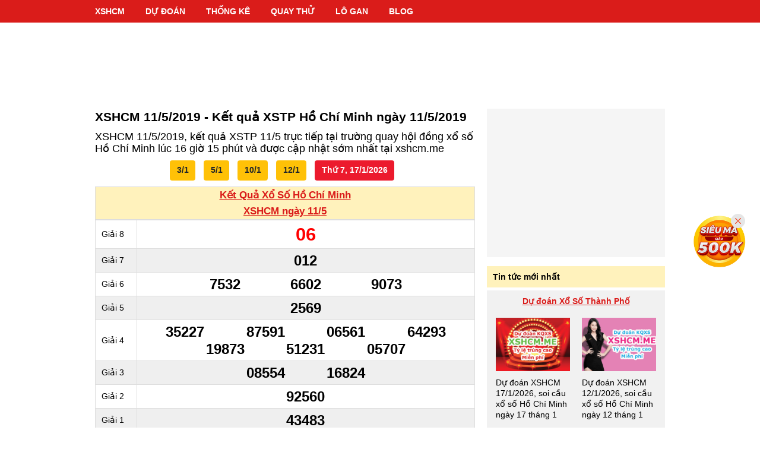

--- FILE ---
content_type: text/html; charset=UTF-8
request_url: https://xshcm.me/xshcm-11-5-2019-ket-qua-xstp-ho-chi-minh-ngay-11-5-2019-post.html
body_size: 6627
content:
<!DOCTYPE html>
<html itemscope itemtype="http://schema.org/WebPage" lang="vi">
    <head>
        <meta http-equiv="Content-Type" content="text/html; charset=utf-8"/>
        <meta content="vi" http-equiv="content-language"/>
        <meta http-equiv="X-UA-Compatible" content="IE=edge,chrome=1">
        <meta name="format-detection" content="telephone=no">
        <title>XSHCM 11/5/2019 - Kết quả XSTP Hồ Chí Minh ngày 11/5/2019 - xshcm.me</title>
                    <meta name="description" content="XSHCM 11/5/2019, kết quả XSTP 11/5 trực tiếp tại trường quay hội đồng xổ số Hồ Chí Minh lúc 16 giờ 15 phút và được cập nhật sớm nhất tại xshcm.me">
                        <meta name="viewport" content="width=device-width">
                                    <link rel="canonical" href="https://xshcm.me/xshcm-11-5-2019-ket-qua-xstp-ho-chi-minh-ngay-11-5-2019-post.html"/>
            
                <link rel="apple-touch-icon" sizes="180x180" href="/apple-touch-icon.png">
        <link rel="icon" type="image/png" sizes="32x32" href="/favicon-32x32.png">
        <link rel="icon" type="image/png" sizes="16x16" href="/favicon-16x16.png">
        <link rel="manifest" href="/site.webmanifest">
        <meta name="msapplication-TileColor" content="#ffc40d">
        <meta name="theme-color" content="#ffffff">

        <link rel="stylesheet" href="/css/normalize.css">
        <link rel="stylesheet" href="/css/3rd/datepicker.min.css">
        <link rel="stylesheet" href="/css/3rd/toastr.min.css">
        <link rel="stylesheet" href="/css/main.css?v=20231208">
        <link rel="stylesheet" href="/css/desktop.css?v=20231208" media="screen and (min-width:1024px)">
        
        <script async="" src="//pagead2.googlesyndication.com/pagead/js/adsbygoogle.js"></script>
        <script>
            (adsbygoogle = window.adsbygoogle || []).push({
    			google_ad_client: "ca-pub-1713423796088709",
    			enable_page_level_ads: true,
    			overlays: {bottom: true}
    		});
        </script>
        
        <script>
            var base_url = 'https://xshcm.me';
            var base_api_url = 'https://xshcm.me/api/';
        </script>

                    <script type="application/ld+json">
                {
                    "@context": "https://schema.org",
                    "@graph": [
                        {
                            "@type": "WebPage",
                            "@id": "https://xshcm.me/xshcm-11-5-2019-ket-qua-xstp-ho-chi-minh-ngay-11-5-2019-post.html",
                            "url": "https://xshcm.me/xshcm-11-5-2019-ket-qua-xstp-ho-chi-minh-ngay-11-5-2019-post.html",
                            "name": "XSHCM 11/5/2019 - Kết quả XSTP Hồ Chí Minh ngày 11/5/2019",
                            "isPartOf": {
                                "@id": "https://xshcm.me/#website"
                            },
                            "datePublished": "2019-05-06T16:40:03+07:00",
                            "dateModified": "2019-05-06T16:40:03+07:00",
                            "author": {
                                "@id": "https://config('app.name')/"
                            },
                            "description": "XSHCM 11/5/2019, kết quả XSTP 11/5 trực tiếp tại trường quay hội đồng xổ số Hồ Chí Minh lúc 16 giờ 15 phút và được cập nhật sớm nhất tại xshcm.me",
                            "inLanguage": "vi",
                            "potentialAction": [
                                {
                                    "@type": "ReadAction",
                                    "target": [
                                        "https://xshcm.me/xshcm-11-5-2019-ket-qua-xstp-ho-chi-minh-ngay-11-5-2019-post.html"
                                    ]
                                }
                            ]
                        }
                    ]
                }
            </script>
                </head>
        <body class="mac-os">
        
<header id="header">
    <div class="wrap clearfix">
                    <nav class="fixed-top" id="main_menu">
                <ul id="nav" class="navbar_list clearfix level-1">
                    <li class="navbar_item clearfix  "><a href="/">XSHCM</a></li>
                    <li class="navbar_item clearfix "><a href="https://xshcm.me/du-doan-xshcm.html">Dự Đoán</a></li>
                    <li class="navbar_item clearfix "><a href="https://xshcm.me/thong-ke-xshcm.html">Thống kê</a></li>
                    <li class="navbar_item clearfix "><a href="https://xshcm.me/quay-thu-xshcm.html">Quay thử</a></li>
                    <li class="navbar_item clearfix "><a href="https://xshcm.me/lo-gan-xshcm.html">Lô Gan</a></li>
                    <li class="navbar_item clearfix "><a href="https://xshcm.me/blog.html">Blog</a></li>
                </ul>
            </nav>
            </div>
</header>

    <div data-ad-slot="7391966091" style="padding: 10px 0; text-align: center; min-height: 90px;">
        <ins class="adsbygoogle"
            style="display:inline-block;width:960px;height:100px"
            data-ad-client="ca-pub-1713423796088709"
            data-ad-slot="7391966091"></ins>
        <script>
            (adsbygoogle = window.adsbygoogle || []).push({});
        </script>
    </div>

	    <div id="main" class="wrap clearfix">
        <div id="LeftCol">
            <h1 class="page_title">XSHCM 11/5/2019 - Kết quả XSTP Hồ Chí Minh ngày 11/5/2019</h1>
            <h2 class="summary mb10" style="font-size: 1.3rem;">XSHCM 11/5/2019, kết quả XSTP 11/5 trực tiếp tại trường quay hội đồng xổ số Hồ Chí Minh lúc 16 giờ 15 phút và được cập nhật sớm nhất tại xshcm.me</h2>
            <div class="calendar_date_bar main clearfix">
    <div class="left">
                                 
                <a class="btn btn-warning" href="https://xshcm.me/xshcm-3-1-2026-post.html">3/1</a>
                                             
                <a class="btn btn-warning" href="https://xshcm.me/xshcm-5-1-2026-post.html">5/1</a>
                                             
                <a class="btn btn-warning" href="https://xshcm.me/xshcm-10-1-2026-post.html">10/1</a>
                                             
                <a class="btn btn-warning" href="https://xshcm.me/xshcm-12-1-2026-post.html">12/1</a>
                                                            <a class="btn btn-danger }} btn-warning" href="https://xshcm.me/xshcm-17-1-2026-post.html">Thứ 7, 17/1/2026</a>
                            
        
    </div>
</div>
            

                        
                            <div class="kq_box shadow js-ket-qua-box box-ketqua">
            <h4 class="kq_tree clearfix">
            <a href="/">Kết Quả Xổ Số Hồ Chí Minh</a>
            
            <a href="https://xshcm.me/xshcm-11-5-2019-ket-qua-xstp-ho-chi-minh-ngay-11-5-2019-post.html">XSHCM ngày 11/5</a>
        </h4>
        <div class="result js-table-result">
        <table class="kq_table table_multi_col">
            <tr class="giai_8">
                <td class="col_name">Giải 8</td>
                <td class="col_value">
                                            <span class="num js-number" data-num="06" data-loai-giai="9">06</span>
                                    </td>
            </tr>
            <tr class="giai_7">
                <td class="col_name">Giải 7</td>
                <td class="col_value">
                                            <span class="num js-number" data-num="012" data-loai-giai="8">012</span>
                                    </td>
            </tr>
            <tr class="giai_6">
                <td class="col_name">Giải 6</td>
                <td class="col_value">
                                            <span class="num js-number" data-num="7532" data-loai-giai="7">7532</span>
                                            <span class="num js-number" data-num="6602" data-loai-giai="7">6602</span>
                                            <span class="num js-number" data-num="9073" data-loai-giai="7">9073</span>
                                    </td>
            </tr>
            <tr class="giai_5">
                <td class="col_name">Giải 5</td>
                <td class="col_value">
                                            <span class="num js-number" data-num="2569" data-loai-giai="6">2569</span>
                                    </td>
            </tr>
            <tr class="giai_4">
                <td class="col_name">Giải 4</td>
                <td class="col_value">
                                        <span class="num js-number" data-num="35227" data-loai-giai="5">35227</span>
                                        <span class="num js-number" data-num="87591" data-loai-giai="5">87591</span>
                                        <span class="num js-number" data-num="06561" data-loai-giai="5">06561</span>
                                        <span class="num js-number" data-num="64293" data-loai-giai="5">64293</span>
                                        <span class="num js-number" data-num="19873" data-loai-giai="5">19873</span>
                                        <span class="num js-number" data-num="51231" data-loai-giai="5">51231</span>
                                        <span class="num js-number" data-num="05707" data-loai-giai="5">05707</span>
                                    </td>
            </tr>
            <tr class="giai_3">
                <td class="col_name">Giải 3</td>
                <td class="col_value">
                                        <span class="num js-number" data-num="08554" data-loai-giai="4">08554</span>
                                        <span class="num js-number" data-num="16824" data-loai-giai="4">16824</span>
                                    </td>
            </tr>
            <tr class="giai_2">
                <td class="col_name">Giải 2</td>
                <td class="col_value">
                                        <span class="num js-number" data-num="92560" data-loai-giai="3">92560</span>
                                    </td>
            </tr>
            <tr class="giai_1">
                <td class="col_name">Giải 1</td>
                <td class="col_value">
                                        <span class="num js-number" data-num="43483" data-loai-giai="2">43483</span>
                                    </td>
            </tr>
            <tr class="giai_db">
                <td class="col_name">Giải ĐB</td>
                <td class="col_value">
                                        <span class="num js-number" data-num="178777" data-loai-giai="1">178777</span>
                                    </td>
            </tr>
        </table>
            
        <div class="control_panel clearfix">
            <div class="config_view clearfix js-config-view">
                <form>
                    <label class="radio-inline"><input type="radio" name="show_number" id="show_number_all" value="-1" checked=""> Đầy đủ</label>
                    <label class="radio-inline"><input type="radio" name="show_number" id="show_number_2" value="2"> 2 số</label>
                    <label class="radio-inline"><input type="radio" name="show_number" id="show_number_3" value="3"> 3 số</label>
                </form>
            </div>
            <div class="config_highlight">
                <span class="hl_number js-hl-number" data-highlight-number="0">0</span>
                <span class="hl_number js-hl-number" data-highlight-number="1">1</span>
                <span class="hl_number js-hl-number" data-highlight-number="2">2</span>
                <span class="hl_number js-hl-number" data-highlight-number="3">3</span>
                <span class="hl_number js-hl-number" data-highlight-number="4">4</span>
                <span class="hl_number js-hl-number" data-highlight-number="5">5</span>
                <span class="hl_number js-hl-number" data-highlight-number="6">6</span>
                <span class="hl_number js-hl-number" data-highlight-number="7">7</span>
                <span class="hl_number js-hl-number" data-highlight-number="8">8</span>
                <span class="hl_number js-hl-number" data-highlight-number="9">9</span>
            </div>
        </div>
        
        <div class="thong_ke_nhanh clearfix js-thong-ke-nhanh">
            <div class="header"><a href="https://xshcm.me/thong-ke-xshcm.html">Bảng thống kê loto XSHCM 11/5</a></div>
            <table>
                <thead>
                    <tr>
                        <th>Đầu</th>
                        <th style="text-align: left">Lôtô</th>
                    </tr>
                </thead>
                <tbody>
                    <tr>
                        <td align="center" class="red">0</td>
                        <td class="js-dau js-number-dau-duoi" data-num="0" data-find="dau"></td>
                    </tr>
                    <tr>
                        <td align="center" class="red">1</td>
                        <td class="js-dau js-number-dau-duoi" data-num="1" data-find="dau"></td>
                    </tr>
                    <tr>
                        <td align="center" class="red">2</td>
                        <td class="js-dau js-number-dau-duoi" data-num="2" data-find="dau"></td>
                    </tr>
                    <tr>
                        <td align="center" class="red">3</td>
                        <td class="js-dau js-number-dau-duoi" data-num="3" data-find="dau"></td>
                    </tr>
                    <tr>
                        <td align="center" class="red">4</td>
                        <td class="js-dau js-number-dau-duoi" data-num="4" data-find="dau"></td>
                    </tr>
                    <tr>
                        <td align="center" class="red">5</td>
                        <td class="js-dau js-number-dau-duoi" data-num="5" data-find="dau"></td>
                    </tr>
                    <tr>
                        <td align="center" class="red">6</td>
                        <td class="js-dau js-number-dau-duoi" data-num="6" data-find="dau"></td>
                    </tr>
                    <tr>
                        <td align="center" class="red">7</td>
                        <td class="js-dau js-number-dau-duoi" data-num="7" data-find="dau"></td>
                    </tr>
                    <tr>
                        <td align="center" class="red">8</td>
                        <td class="js-dau js-number-dau-duoi" data-num="8" data-find="dau"></td>
                    </tr>
                    <tr>
                        <td align="center" class="red">9</td>
                        <td class="js-dau js-number-dau-duoi" data-num="9" data-find="dau"></td>
                    </tr>
                </tbody>
            </table>
            <table>
                <thead>
                    <tr>
                        <th style="text-align: right">Lôtô</th>
                        <th>Đuôi</th>
                    </tr>
                </thead>
                <tbody>
                    <tr>
                        <td align="right" class="js-duoi js-number-dau-duoi" data-num="0" data-find="duoi"></td>
                        <td align="center" class="red">0</td>
                    </tr>
                    <tr>
                            <td align="right" class="js-duoi js-number-dau-duoi" data-num="1" data-find="duoi"></td>
                        <td align="center" class="red">1</td>
                    </tr>
                    <tr>
                            <td align="right" class="js-duoi js-number-dau-duoi" data-num="2" data-find="duoi"></td>
                        <td align="center" class="red">2</td>
                    </tr>
                    <tr>
                            <td align="right" class="js-duoi js-number-dau-duoi" data-num="3" data-find="duoi"></td>
                        <td align="center" class="red">3</td>
                    </tr>
                    <tr>
                        <td align="right" class="js-duoi js-number-dau-duoi" data-num="4" data-find="duoi"></td>
                        <td align="center" class="red">4</td>
                    </tr>
                    <tr>
                        <td align="right" class="js-duoi js-number-dau-duoi" data-num="5" data-find="duoi"></td>
                        <td align="center" class="red">5</td>
                    </tr>
                    <tr>
                        <td align="right" class="js-duoi js-number-dau-duoi" data-num="6" data-find="duoi"></td>
                        <td align="center" class="red">6</td>
                    </tr>
                    <tr>
                        <td align="right" class="js-duoi js-number-dau-duoi" data-num="7" data-find="duoi"></td>
                        <td align="center" class="red">7</td>
                    </tr>
                    <tr>
                        <td align="right" class="js-duoi js-number-dau-duoi" data-num="8" data-find="duoi"></td>
                        <td align="center" class="red">8</td>
                    </tr>
                    <tr>
                        <td align="right" class="js-duoi js-number-dau-duoi" data-num="9" data-find="duoi"></td>
                        <td align="center" class="red">9</td>
                    </tr>
                </tbody>
            </table>
        </div>

         
        <div class="block block_xemngaykhac mt-10 mb-0">
            <div class="content">
                <p class="title"><strong>Xem thêm các ngày khác</strong></p>
                <ul class="clearfix">
                                        <li><a href="https://xshcm.me/xshcm-6-5-2019-ket-qua-xstp-ho-chi-minh-ngay-6-5-2019-post.html">XSHCM 6/5/2019</a></li>
                                        <li><a href="https://xshcm.me/xshcm-4-5-2019-ket-qua-xstp-ho-chi-minh-ngay-4-5-2019-post.html">XSHCM 4/5/2019</a></li>
                                        <li><a href="https://xshcm.me/xshcm-29-4-2019-ket-qua-xstp-ho-chi-minh-ngay-29-4-2019-post.html">XSHCM 29/4/2019</a></li>
                                        <li><a href="https://xshcm.me/xshcm-27-4-2019-ket-qua-xstp-ho-chi-minh-ngay-27-4-2019-post.html">XSHCM 27/4/2019</a></li>
                                    </ul>
            </div>
        </div>
        
                
    </div>
</div> <!-- end kq_box -->
            
            <div class="block box_dudoanmoinhat">
    <h3 class="table_header">Tham khảo thêm <a class="cat" href="https://xshcm.me/du-doan-xshcm.html">Dự đoán XSHCM</a></h3>
    <div class="article_listing du_doan_bang_ket_qua clearfix">
                                <div class="article_item clearfix">
                <figure class="article_thumb"><a href="https://xshcm.me/du-doan-xshcm-17-1-2026-soi-cau-xo-so-ho-chi-minh-ngay-17-thang-1-post.html"><img src="https://xshcm.me/images/du-doan/du-doan-xshcm-8.jpg" alt="Dự đoán XSHCM 17/1/2026, soi cầu xổ số Hồ Chí Minh ngày 17 tháng 1"></a></figure>
                <div class="article_body">
                    
                    <div class="article_title"><a href="https://xshcm.me/du-doan-xshcm-17-1-2026-soi-cau-xo-so-ho-chi-minh-ngay-17-thang-1-post.html">Dự đoán XSHCM 17/1/2026, soi cầu xổ số Hồ Chí Minh ngày 17 tháng 1</a></div>
                     
                        <p class="article_summary">Dự đoán XSHCM 17/1/2026 chính xác nhất. Soi cầu xổ số Hồ Chí Minh ngày 17 tháng 1 năm 2026 cùng cao thủ chốt số may mắn cực đỉnh. Du doan Hồ Chí Minh 17/1 miễn phí 100%</p>
                                    </div>
            </div>
            </div>
</div>            
            
            
            <div class="block shadow box_cocaugiaithuong">
    <div class="content">
        <h3 class="block_header">Cơ cấu giải thưởng xổ số kiến thiết Hồ Chí Minh</h3>
        <p><strong>XSHCM.ME</strong> trực tiếp kết quả quay số mở thưởng lúc 16h15’ vào thứ 2 và thứ 7 hàng tuần, tại công ty xổ số kiến thiết thành phồ Hồ Chí Minh</p>
        <table class="table table_cocaugiaithuong">
            <thead>
                <tr>
                    <th>Tên giải</th>
                    <th>Số lượng</th>
                    <th>Giá trị</th>
                    <th>Tổng giá trị</th>
                </tr>
            </thead>
            <tbody>
                <tr>
					<td>Giải đặc biệt</td>
					<td>01</td>
					<td>2 tỷ</td>
					<td>2 tỷ</td>
				</tr>
				<tr>
					<td>Giải nhất</td>
					<td>10</td>
					<td>30tr</td>
					<td>300tr</td>
				</tr>
				<tr>
					<td>Giải nhì</td>
					<td>10</td>
					<td>15tr</td>
					<td>150tr</td>
				</tr>
				<tr>
					<td>Giải ba</td>
					<td>20</td>
					<td>10tr</td>
					<td>200tr</td>
				</tr>
				<tr>
					<td>Giải tư</td>
					<td>70</td>
					<td>3tr</td>
					<td>210tr</td>
				</tr>
				<tr>
					<td>Giải năm</td>
					<td>100</td>
					<td>1tr</td>
					<td>100tr</td>
				</tr>
				<tr>
					<td>Giải sáu</td>
					<td>300</td>
					<td style="white-space: nowrap;">400k</td>
					<td style="white-space: nowrap;">120tr</td>
				</tr>
				<tr>
					<td>Giải bảy</td>
					<td>1.000</td>
					<td>200k</td>
					<td>200tr</td>
				</tr>
				<tr>
					<td>Giải tám</td>
					<td>10.000</td>
					<td>100k</td>
					<td>1 tỷ</td>
				</tr>
				<tr>
					<td>Giải phụ đặt biệt<br>(dành cho các vé trúng 5 chữ số sau cùng theo thứ tự hàng của giải ĐẶC BIỆT 6 CHỮ SỐ)</td>
					<td>9</td>
					<td>50tr</td>
					<td>450tr</td>
				</tr>
				<tr>
					<td>Giải phụ khuyến khích<br>(dành cho các vé trúng 5 chữ số sau cùng theo thứ tự hàng của giải ĐẶC BIỆT 6 CHỮ SỐ)</td>
					<td>45</td>
					<td>6tr</td>
					<td>270tr</td>
				</tr>
				<tr>
					<td>Tổng</td>
					<td>11.565</td>
					<td></td>
					<td>5 tỷ</td>
				</tr>
            </tbody>
        </table>

        <p><em>Nếu bạn là người mai mắn trúng thưởng và vé còn đầy đủ các điều kiện lĩnh thưởng thì bạn có thể liên hệ địa chỉ sau để nhận giải:</em></p>
        <p>CÔNG TY TNHH MTV XỔ SỐ KIẾN THIẾT THÀNH PHỐ HỒ CHÍ MINH</p>
        <p>Địa chỉ: 77 Trần Nhân Tôn, Phường 9, Quận 5, Thành phố Hồ Chí Minh</p>
        <p>Điện thoại: 028 38394254 - 028 38322832 - 028 38323466</p>
        <p>Số fax: 028 38394255</p>
    </div>
</div>            
        </div>
                    <aside id="RightCol">
                <div style="width: 300px; height: 250px; margin-bottom: 15px; background-color: #f5f5f5;">
<!-- xshcm_me_300x250 -->
<ins class="adsbygoogle"
     style="display:inline-block;width:300px;height:250px"
     data-ad-client="ca-pub-1713423796088709"
     data-ad-slot="2818920674"></ins>
<script>
     (adsbygoogle = window.adsbygoogle || []).push({});
</script>
</div>                <div class="block box_dudoanmoinhat">
    <h3 class="table_header">Tin tức mới nhất</h3>
    <div class="article_listing article_listing_box clearfix p5 pt10">
        <h4><a href="/du-doan-xshcm.html">Dự đoán Xổ Số Thành Phố</a></h4>
                                <div class="article_item clearfix">
                <figure class="article_thumb"><a href="https://xshcm.me/du-doan-xshcm-17-1-2026-soi-cau-xo-so-ho-chi-minh-ngay-17-thang-1-post.html"><img src="https://xshcm.me/images/du-doan/du-doan-xshcm-8.jpg" alt="Dự đoán XSHCM 17/1/2026, soi cầu xổ số Hồ Chí Minh ngày 17 tháng 1"></a></figure>
                <div class="article_body">
                    
                    <div class="article_title"><a href="https://xshcm.me/du-doan-xshcm-17-1-2026-soi-cau-xo-so-ho-chi-minh-ngay-17-thang-1-post.html">Dự đoán XSHCM 17/1/2026, soi cầu xổ số Hồ Chí Minh ngày 17 tháng 1</a></div>
                </div>
            </div>
                                <div class="article_item clearfix">
                <figure class="article_thumb"><a href="https://xshcm.me/du-doan-xshcm-12-1-2026-soi-cau-xo-so-ho-chi-minh-ngay-12-thang-1-post.html"><img src="https://xshcm.me/images/du-doan/du-doan-xshcm-3.jpg" alt="Dự đoán XSHCM 12/1/2026, soi cầu xổ số Hồ Chí Minh ngày 12 tháng 1"></a></figure>
                <div class="article_body">
                    
                    <div class="article_title"><a href="https://xshcm.me/du-doan-xshcm-12-1-2026-soi-cau-xo-so-ho-chi-minh-ngay-12-thang-1-post.html">Dự đoán XSHCM 12/1/2026, soi cầu xổ số Hồ Chí Minh ngày 12 tháng 1</a></div>
                </div>
            </div>
            </div>
    <div class="article_listing article_listing_box clearfix p5">
        <h4><a href="https://xshcm.me/blog.html">Tin tức Xổ Số</a></h4>
                    <div class="article_item clearfix">
                <figure class="article_thumb"><a href="https://xshcm.me/blog/nhan-dien-co-cau-giai-thuong-khi-trung-giai-xo-so-mien-nam.html"><img src="https://static123.com/xshcm/uploads/images/thumbs/450x300/fit/2024/07/09/nhan-dien-co-cau-giai-thuong-khi-trung-giai-xo-so-mien-nam_1720517187.jpg"></a></figure>
                <div class="article_body">
                    
                    <div class="article_title"><a href="https://xshcm.me/blog/nhan-dien-co-cau-giai-thuong-khi-trung-giai-xo-so-mien-nam.html">Nhận diện cơ cấu giải thưởng khi trúng giải xổ số miền Nam</a></div>
                </div>
            </div>
                    <div class="article_item clearfix">
                <figure class="article_thumb"><a href="https://xshcm.me/blog/chi-tiet-ve-xo-so-max-3d-cach-thuc-quy-luat-va-co-hoi-thang-lon.html"><img src="https://static123.com/xshcm/uploads/images/thumbs/450x300/fit/2023/12/21/chi-tiet-ve-xo-so-max-3d-cach-thuc-quy-luat-va-co-hoi-thang-lon_1703145645.png"></a></figure>
                <div class="article_body">
                    
                    <div class="article_title"><a href="https://xshcm.me/blog/chi-tiet-ve-xo-so-max-3d-cach-thuc-quy-luat-va-co-hoi-thang-lon.html">Chi tiết về xổ số Max 3D: Cách thức, quy luật và cơ hội thắng lớn</a></div>
                </div>
            </div>
            </div>
</div>                <div class="box shadow mb-15">
    <h2 class="box_title">Tiện ích nổi bật</h2>
    <div class="box_content">
        <ul>
            <li><h3><a href="https://xshcm.me/du-doan-xshcm.html">Dự đoán xổ số Hồ Chí Minh</a></h3></li>
            <li><h3><a href="https://xshcm.me/quay-thu-xshcm.html">Quay thử xổ số Hồ Chí Minh</a></h3></li>
            <li><h3><a href="https://xshcm.me/thong-ke-xshcm.html">Thống kê xổ số Hồ Chí Minh</a></h3></li>
            <li><h3><a href="/">Kết quả xổ số Hồ Chí Minh</a></h3></li>
        </ul>
    </div>
</div>
<div class="block shadow box_thongkenhanh">
    <h3 class="table_header">Thống kê nhanh</h3>
    <table class="table table_thongke">
        <tbody>
                            <tr>
                    <td align="center"><span class="num">69</span></td>
                    <td>(7 lần)</td>
                                            <td><img src="https://xshcm.me/images/up.svg" width="10"> Tăng 5</td>
                                    </tr>
                            <tr>
                    <td align="center"><span class="num">78</span></td>
                    <td>(6 lần)</td>
                                            <td><img src="https://xshcm.me/images/up.svg" width="10"> Tăng 4</td>
                                    </tr>
                            <tr>
                    <td align="center"><span class="num">85</span></td>
                    <td>(6 lần)</td>
                                            <td><img src="https://xshcm.me/images/up.svg" width="10"> Tăng 3</td>
                                    </tr>
                            <tr>
                    <td align="center"><span class="num">62</span></td>
                    <td>(5 lần)</td>
                                            <td><img src="https://xshcm.me/images/up.svg" width="10"> Tăng 3</td>
                                    </tr>
                            <tr>
                    <td align="center"><span class="num">46</span></td>
                    <td>(5 lần)</td>
                     
                        <td><img src="https://xshcm.me/images/down.svg" width="10"> Giảm 0</td>
                                    </tr>
                            <tr>
                    <td align="center"><span class="num">22</span></td>
                    <td>(5 lần)</td>
                                            <td><img src="https://xshcm.me/images/up.svg" width="10"> Tăng 2</td>
                                    </tr>
                            <tr>
                    <td align="center"><span class="num">52</span></td>
                    <td>(4 lần)</td>
                                            <td><img src="https://xshcm.me/images/up.svg" width="10"> Tăng 1</td>
                                    </tr>
                            <tr>
                    <td align="center"><span class="num">60</span></td>
                    <td>(4 lần)</td>
                                            <td><img src="https://xshcm.me/images/up.svg" width="10"> Tăng 4</td>
                                    </tr>
                            <tr>
                    <td align="center"><span class="num">95</span></td>
                    <td>(4 lần)</td>
                                            <td><img src="https://xshcm.me/images/up.svg" width="10"> Tăng 4</td>
                                    </tr>
                            <tr>
                    <td align="center"><span class="num">88</span></td>
                    <td>(4 lần)</td>
                                            <td><img src="https://xshcm.me/images/up.svg" width="10"> Tăng 1</td>
                                    </tr>
                    </tbody>
    </table>
    <a class="btn btn-light btn-block" style="border-radius: 0;" href="https://xshcm.me/thong-ke-xshcm.html">Xem thêm thống kê</a>
</div>                <div class="block shadow box_100conso">
	<h3 class="table_header">Ý nghĩa 100 con số</h3>
	<table class="table">
		<tbody>
			<tr>
				<td width="43%">
					<span class="conso100 trungvit">trung vit</span>(Trứng Vịt)</td>
				<td align="center" width="19%">
					<span class="bol30 bol30_0">00</span></td>
				<td align="center" width="19%">
					&nbsp;</td>
				<td align="center" width="19%">
					&nbsp;</td>
			</tr>
			<tr>
				<td width="43%">
					<span class="conso100 concatrang">ca trang</span>(Cá Trắng)</td>
				<td align="center" width="19%">
					<span class="bol30 bol30_0">01</span></td>
				<td align="center" width="19%">
					<span class="bol30 bol30_4">41</span></td>
				<td align="center" width="19%">
					<span class="bol30 bol30_8">81</span></td>
			</tr>
			<tr>
				<td width="43%">
					<span class="conso100 conoc">con oc</span>(Con Ốc)</td>
				<td align="center" width="19%">
					<span class="bol30 bol30_0">02</span></td>
				<td align="center" width="19%">
					<span class="bol30 bol30_4">42</span></td>
				<td align="center" width="19%">
					<span class="bol30 bol30_8">82</span></td>
			</tr>
			<tr>
				<td width="43%">
					<span class="conso100 convit">con vit</span>(Con Vịt)</td>
				<td align="center" width="19%">
					<span class="bol30 bol30_0">03</span></td>
				<td align="center" width="19%">
					<span class="bol30 bol30_4">43</span></td>
				<td align="center" width="19%">
					<span class="bol30 bol30_8">83</span></td>
			</tr>
			<tr>
				<td width="43%">
					<span class="conso100 concong">con cong</span>(Con Công)</td>
				<td align="center" width="19%">
					<span class="bol30 bol30_0">04</span></td>
				<td align="center" width="19%">
					<span class="bol30 bol30_4">44</span></td>
				<td align="center" width="19%">
					<span class="bol30 bol30_8">84</span></td>
			</tr>
			<tr>
				<td width="43%">
					<span class="conso100 contrung">cong trung</span>(Con Trùng)</td>
				<td align="center" width="19%">
					<span class="bol30 bol30_0">05</span></td>
				<td align="center" width="19%">
					<span class="bol30 bol30_4">45</span></td>
				<td align="center" width="19%">
					<span class="bol30 bol30_8">85</span></td>
			</tr>
			<tr>
				<td width="43%">
					<span class="conso100 concop">con cop</span>(Con Cọp)</td>
				<td align="center" width="19%">
					<span class="bol30 bol30_0">06</span></td>
				<td align="center" width="19%">
					<span class="bol30 bol30_4">46</span></td>
				<td align="center" width="19%">
					<span class="bol30 bol30_8">86</span></td>
			</tr>
			<tr>
				<td width="43%">
					<span class="conso100 conheo">con heo</span>(Con Heo)</td>
				<td align="center" width="19%">
					<span class="bol30 bol30_0">07</span></td>
				<td align="center" width="19%">
					<span class="bol30 bol30_4">47</span></td>
				<td align="center" width="19%">
					<span class="bol30 bol30_8">87</span></td>
			</tr>
			<tr>
				<td width="43%">
					<span class="conso100 contho">con tho</span>(Con Thỏ)</td>
				<td align="center" width="19%">
					<span class="bol30 bol30_0">08</span></td>
				<td align="center" width="19%">
					<span class="bol30 bol30_4">48</span></td>
				<td align="center" width="19%">
					<span class="bol30 bol30_8">88</span></td>
			</tr>
			<tr>
				<td width="43%">
					<span class="conso100 contrau">con trau</span>(Con Trâu)</td>
				<td align="center" width="19%">
					<span class="bol30 bol30_0">09</span></td>
				<td align="center" width="19%">
					<span class="bol30 bol30_4">49</span></td>
				<td align="center" width="19%">
					<span class="bol30 bol30_8">89</span></td>
			</tr>
			<tr>
				<td width="43%">
					<span class="conso100 conrongnam">rong nam</span>(Rồng Nằm)</td>
				<td align="center" width="19%">
					<span class="bol30 bol30_1">10</span></td>
				<td align="center" width="19%">
					<span class="bol30 bol30_5">50</span></td>
				<td align="center" width="19%">
					<span class="bol30 bol30_9">90</span></td>
			</tr>
			<tr>
				<td width="43%">
					<span class="conso100 concho">con cho</span>(Con Chó)</td>
				<td align="center" width="19%">
					<span class="bol30 bol30_1">11</span></td>
				<td align="center" width="19%">
					<span class="bol30 bol30_5">51</span></td>
				<td align="center" width="19%">
					<span class="bol30 bol30_9">91</span></td>
			</tr>
			<tr>
				<td width="43%">
					<span class="conso100 conngua">con ngua</span>(Con Ngựa)</td>
				<td align="center" width="19%">
					<span class="bol30 bol30_1">12</span></td>
				<td align="center" width="19%">
					<span class="bol30 bol30_5">52</span></td>
				<td align="center" width="19%">
					<span class="bol30 bol30_9">92</span></td>
			</tr>
			<tr>
				<td width="43%">
					<span class="conso100 convoi">con voi</span>(Con Voi)</td>
				<td align="center" width="19%">
					<span class="bol30 bol30_1">13</span></td>
				<td align="center" width="19%">
					<span class="bol30 bol30_5">53</span></td>
				<td align="center" width="19%">
					<span class="bol30 bol30_9">93</span></td>
			</tr>
			<tr>
				<td width="43%">
					<span class="conso100 conmeonha">meo nha</span>(Mèo Nhà)</td>
				<td align="center" width="19%">
					<span class="bol30 bol30_1">14</span></td>
				<td align="center" width="19%">
					<span class="bol30 bol30_5">54</span></td>
				<td align="center" width="19%">
					<span class="bol30 bol30_9">94</span></td>
			</tr>
			<tr>
				<td width="43%">
					<span class="conso100 conchuot">con chuot</span>(Con Chuột)</td>
				<td align="center" width="19%">
					<span class="bol30 bol30_1">15</span></td>
				<td align="center" width="19%">
					<span class="bol30 bol30_5">55</span></td>
				<td align="center" width="19%">
					<span class="bol30 bol30_9">95</span></td>
			</tr>
			<tr>
				<td width="43%">
					<span class="conso100 conong">con ong</span>(Con Ong)</td>
				<td align="center" width="19%">
					<span class="bol30 bol30_1">16</span></td>
				<td align="center" width="19%">
					<span class="bol30 bol30_5">56</span></td>
				<td align="center" width="19%">
					<span class="bol30 bol30_9">96</span></td>
			</tr>
			<tr>
				<td width="43%">
					<span class="conso100 conhac">con hac</span>(Con Hạc)</td>
				<td align="center" width="19%">
					<span class="bol30 bol30_1">17</span></td>
				<td align="center" width="19%">
					<span class="bol30 bol30_5">57</span></td>
				<td align="center" width="19%">
					<span class="bol30 bol30_9">97</span></td>
			</tr>
			<tr>
				<td width="43%">
					<span class="conso100 conmeorung">meo rung</span>(Mèo Rừng)</td>
				<td align="center" width="19%">
					<span class="bol30 bol30_1">18</span></td>
				<td align="center" width="19%">
					<span class="bol30 bol30_5">58</span></td>
				<td align="center" width="19%">
					<span class="bol30 bol30_9">98</span></td>
			</tr>
			<tr>
				<td width="44%">
					<span class="conso100 conbuom">con buom</span>(Con Bướm)</td>
				<td align="center" width="19%">
					<span class="bol30 bol30_1">19</span></td>
				<td align="center" width="19%">
					<span class="bol30 bol30_5">59</span></td>
				<td align="center" width="19%">
					<span class="bol30 bol30_9">99</span></td>
			</tr>
			<tr>
				<td width="43%">
					<span class="conso100 conret">con ret</span>(Con Rết)</td>
				<td align="center" width="19%">
					<span class="bol30 bol30_2">19</span></td>
				<td align="center" width="19%">
					<span class="bol30 bol30_6">60</span></td>
				<td align="center" width="19%">
					&nbsp;</td>
			</tr>
			<tr>
				<td width="43%">
					<span class="conso100 cogai">co gai</span>(Cô Gái)</td>
				<td align="center" width="19%">
					<span class="bol30 bol30_2">21</span></td>
				<td align="center" width="19%">
					<span class="bol30 bol30_6">61</span></td>
				<td align="center" width="19%">
					&nbsp;</td>
			</tr>
			<tr>
				<td width="43%">
					<span class="conso100 conbocau">bo cau</span>(Bồ Câu)</td>
				<td align="center" width="19%">
					<span class="bol30 bol30_2">22</span></td>
				<td align="center" width="19%">
					<span class="bol30 bol30_6">62</span></td>
				<td align="center" width="19%">
					&nbsp;</td>
			</tr>
			<tr>
				<td width="43%">
					<span class="conso100 conkhi">con khi</span>(Con Khỉ)</td>
				<td align="center" width="19%">
					<span class="bol30 bol30_2">23</span></td>
				<td align="center" width="19%">
					<span class="bol30 bol30_6">63</span></td>
				<td align="center" width="19%">
					&nbsp;</td>
			</tr>
			<tr>
				<td width="43%">
					<span class="conso100 conech">con ech</span>(Con Ếch)</td>
				<td align="center" width="19%">
					<span class="bol30 bol30_2">24</span></td>
				<td align="center" width="19%">
					<span class="bol30 bol30_6">64</span></td>
				<td align="center" width="19%">
					&nbsp;</td>
			</tr>
			<tr>
				<td width="43%">
					<span class="conso100 cono">con o</span>(Con Ó)</td>
				<td align="center" width="19%">
					<span class="bol30 bol30_2">25</span></td>
				<td align="center" width="19%">
					<span class="bol30 bol30_6">65</span></td>
				<td align="center" width="19%">
					&nbsp;</td>
			</tr>
			<tr>
				<td width="43%">
					<span class="conso100 conrongbay">rong bay</span>(Rồng Bay)</td>
				<td align="center" width="19%">
					<span class="bol30 bol30_2">26</span></td>
				<td align="center" width="19%">
					<span class="bol30 bol30_6">66</span></td>
				<td align="center" width="19%">
					&nbsp;</td>
			</tr>
			<tr>
				<td width="43%">
					<span class="conso100 conrua">con rua</span>(Con Rùa)</td>
				<td align="center" width="19%">
					<span class="bol30 bol30_2">27</span></td>
				<td align="center" width="19%">
					<span class="bol30 bol30_6">67</span></td>
				<td align="center" width="19%">
					&nbsp;</td>
			</tr>
			<tr>
				<td width="43%">
					<span class="conso100 conga">con ga</span>(Con Gà)</td>
				<td align="center" width="19%">
					<span class="bol30 bol30_2">28</span></td>
				<td align="center" width="19%">
					<span class="bol30 bol30_6">68</span></td>
				<td align="center" width="19%">
					&nbsp;</td>
			</tr>
			<tr>
				<td width="43%">
					<span class="conso100 conluon">con luon</span>(Con Lươn)</td>
				<td align="center" width="19%">
					<span class="bol30 bol30_2">29</span></td>
				<td align="center" width="19%">
					<span class="bol30 bol30_6">69</span></td>
				<td align="center" width="19%">
					&nbsp;</td>
			</tr>
			<tr>
				<td width="43%">
					<span class="conso100 concaden">ca den</span>(Cá Đen)</td>
				<td align="center" width="19%">
					<span class="bol30 bol30_3">30</span></td>
				<td align="center" width="19%">
					<span class="bol30 bol30_7">70</span></td>
				<td align="center" width="19%">
					&nbsp;</td>
			</tr>
			<tr>
				<td width="43%">
					<span class="conso100 contom">con tom</span>(Con Tôm)</td>
				<td align="center" width="19%">
					<span class="bol30 bol30_3">31</span></td>
				<td align="center" width="19%">
					<span class="bol30 bol30_7">71</span></td>
				<td align="center" width="19%">
					&nbsp;</td>
			</tr>
			<tr>
				<td width="43%">
					<span class="conso100 conran">con ran</span>(Con Rắn)</td>
				<td align="center" width="19%">
					<span class="bol30 bol30_3">32</span></td>
				<td align="center" width="19%">
					<span class="bol30 bol30_7">72</span></td>
				<td align="center" width="19%">
					&nbsp;</td>
			</tr>
			<tr>
				<td width="43%">
					<span class="conso100 connhen">con nhen</span>(Con Nhện)</td>
				<td align="center" width="19%">
					<span class="bol30 bol30_3">33</span></td>
				<td align="center" width="19%">
					<span class="bol30 bol30_7">73</span></td>
				<td align="center" width="19%">
					&nbsp;</td>
			</tr>
			<tr>
				<td width="43%">
					<span class="conso100 connai">con nai</span>(Con Nai)</td>
				<td align="center" width="19%">
					<span class="bol30 bol30_3">34</span></td>
				<td align="center" width="19%">
					<span class="bol30 bol30_7">74</span></td>
				<td align="center" width="19%">
					&nbsp;</td>
			</tr>
			<tr>
				<td width="43%">
					<span class="conso100 conde">con de</span>(Con Dê)</td>
				<td align="center" width="19%">
					<span class="bol30 bol30_3">35</span></td>
				<td align="center" width="19%">
					<span class="bol30 bol30_7">75</span></td>
				<td align="center" width="19%">
					&nbsp;</td>
			</tr>
			<tr>
				<td width="43%">
					<span class="conso100 bavai">ba vai</span>(Bà Vải)</td>
				<td align="center" width="19%">
					<span class="bol30 bol30_3">36</span></td>
				<td align="center" width="19%">
					<span class="bol30 bol30_7">76</span></td>
				<td align="center" width="19%">
					&nbsp;</td>
			</tr>
			<tr>
				<td width="43%">
					<span class="conso100 ongtroi">ong troi</span>(Ông Trời)</td>
				<td align="center" width="19%">
					<span class="bol30 bol30_3">37</span></td>
				<td align="center" width="19%">
					<span class="bol30 bol30_7">77</span></td>
				<td align="center" width="19%">
					&nbsp;</td>
			</tr>
			<tr>
				<td width="43%">
					<span class="conso100 ongdia">ong dia</span>(Ông Địa)</td>
				<td align="center" width="19%">
					<span class="bol30 bol30_3">38</span></td>
				<td align="center" width="19%">
					<span class="bol30 bol30_7">78</span></td>
				<td align="center" width="19%">
					&nbsp;</td>
			</tr>
			<tr>
				<td width="43%">
					<span class="conso100 thantai">than tai</span>(Thần Tài)</td>
				<td align="center" width="19%">
					<span class="bol30 bol30_3">39</span></td>
				<td align="center" width="19%">
					<span class="bol30 bol30_7">79</span></td>
				<td align="center" width="19%">
					&nbsp;</td>
			</tr>
			<tr>
				<td width="43%">
					<span class="conso100 ongtao">ong tao</span>(Ông Táo)</td>
				<td align="center" width="19%">
					<span class="bol30 bol30_4">40</span></td>
				<td align="center" width="19%">
					<span class="bol30 bol30_8">80</span></td>
				<td align="center" width="19%">
					&nbsp;</td>
			</tr>
		</tbody>
	</table>
</div>            </aside>
         
    </div><!-- end #main -->

<div class="content-bottom-seo wrap clearfix">
                        
        </div>
        <div class="wrap clearfix">
                            <nav id="main_menu" class="p10">
                    <ul id="nav" class="navbar_list clearfix level-1">
                        <li class="navbar_item clearfix  "><a href="/">XSHCM</a></li>
                        <li class="navbar_item clearfix "><a href="https://xshcm.me/du-doan-xshcm.html">Dự Đoán</a></li>
                        <li class="navbar_item clearfix "><a href="https://xshcm.me/thong-ke-xshcm.html">Thống kê</a></li>
                        <li class="navbar_item clearfix "><a href="https://xshcm.me/quay-thu-xshcm.html">Quay thử</a></li>
                        <li class="navbar_item clearfix "><a href="https://xshcm.me/lo-gan-xshcm.html">Lô Gan</a></li>
                        <li class="navbar_item clearfix "><a href="https://xshcm.me/blog.html">Blog</a></li>
                    </ul>
                </nav>
                    </div>
        <div id="ads-sp-embed" data-source="atrungroi.com" data-position="overlay"></div>
        <script src="https://static123.com/libraries/js/embed-shopee.js?v=1768381437"></script>
        
        <footer id="footer" class="wrap clearfix">
            <div class="copyright">Copyright © 2026 - <a href="/">xshcm.me</a></div>
            <div class="footer_link">
                <a href="/dieu-khoan-su-dung.html">Điều khoản</a>
                
            </div>
        </footer>

        <!-- Global site tag (gtag.js) - Google Analytics -->
        <script async src="https://www.googletagmanager.com/gtag/js?id=UA-61644228-7"></script>
        <script>
        window.dataLayer = window.dataLayer || [];
        function gtag(){dataLayer.push(arguments);}
        gtag('js', new Date());

        gtag('config', 'UA-61644228-7');
        </script>
                <script src="/js/3rd/jquery.min.js"></script>
        <script src="/js/3rd/datepicker.min.js"></script>
        <script src="/js/3rd/datepicker.vi.js"></script>
        <script src="/js/3rd/toastr.min.js"></script>
        <script src="/js/3rd/soundmanager/soundmanager2-nodebug-jsmin.js"></script>
        <script src="/js/main.js"></script>
    <script defer src="https://static.cloudflareinsights.com/beacon.min.js/vcd15cbe7772f49c399c6a5babf22c1241717689176015" integrity="sha512-ZpsOmlRQV6y907TI0dKBHq9Md29nnaEIPlkf84rnaERnq6zvWvPUqr2ft8M1aS28oN72PdrCzSjY4U6VaAw1EQ==" data-cf-beacon='{"version":"2024.11.0","token":"a85c2044b25e4b78acc56b9f373efe54","r":1,"server_timing":{"name":{"cfCacheStatus":true,"cfEdge":true,"cfExtPri":true,"cfL4":true,"cfOrigin":true,"cfSpeedBrain":true},"location_startswith":null}}' crossorigin="anonymous"></script>
</body>
</html>

--- FILE ---
content_type: text/html; charset=utf-8
request_url: https://www.google.com/recaptcha/api2/aframe
body_size: 269
content:
<!DOCTYPE HTML><html><head><meta http-equiv="content-type" content="text/html; charset=UTF-8"></head><body><script nonce="udzWJb9NT2DjASdSZUfkzQ">/** Anti-fraud and anti-abuse applications only. See google.com/recaptcha */ try{var clients={'sodar':'https://pagead2.googlesyndication.com/pagead/sodar?'};window.addEventListener("message",function(a){try{if(a.source===window.parent){var b=JSON.parse(a.data);var c=clients[b['id']];if(c){var d=document.createElement('img');d.src=c+b['params']+'&rc='+(localStorage.getItem("rc::a")?sessionStorage.getItem("rc::b"):"");window.document.body.appendChild(d);sessionStorage.setItem("rc::e",parseInt(sessionStorage.getItem("rc::e")||0)+1);localStorage.setItem("rc::h",'1768381452911');}}}catch(b){}});window.parent.postMessage("_grecaptcha_ready", "*");}catch(b){}</script></body></html>

--- FILE ---
content_type: text/css
request_url: https://xshcm.me/css/desktop.css?v=20231208
body_size: 909
content:
@media screen and (min-width: 1024px) {
  body {
    background: #fff;
  }
  a:hover {
    color: #f90;
  }
  .desktop {
    display: block !important;
  }
  .mobile {
    display: none !important;
  }
  #main {
    margin-top: 20px;
  }
  #header {
    background: none;
  }
  #LeftCol {
    float: left;
    width: 640px;
    padding: 0;
  }
  #RightCol {
    display: block;
    float: right;
    width: 300px;
  }
  .fullwidth {
    width: 100% !important;
  }
  .wrap {
    width: 960px;
    margin: 0 auto;
  }
  .article_single .article_title,
  h1.page_title {
    font-size: 1.5rem;
    line-height: 1.3;
    padding: 0;
    margin: 0;
    background: none;
  }
  h1.page_title {
    margin-bottom: 10px;
  }
  .block {
    margin-left: 0;
    margin-right: 0;
  }
  .content {
    padding: 15px;
  }
  #nav {
    max-width: 960px;
    margin: 0 auto;
  }
  #nav > li,
  #nav > li:first-child {
    width: auto;
    margin-right: 35px;
  }
  #nav > li > a {
    text-transform: uppercase;
    padding: 0;
  }
  #nav > li > a:hover {
    /* background: #1b8a35; */
    color: #fff;
  }
  #nav > li.active a {
    background: none;
    color: #f7e566;
  }
  #logo {
    padding-left: 0;
  }
  .block .header {
    background: transparent;
    padding: 0 0 10px;
  }
  .kq_box {
    margin-left: 0;
    margin-right: 0;
  }
  .kq_table .num {
    font-size: 1.7rem;
    width: 24%;
  }
  .kq_table .giai_8 .num {
    font-size: 2.2rem;
  }
  .kq_table .giai_db .num {
    font-size: 2.2rem;
  }
  .articles_list .item {
    width: 100%;
  }
  .articles_list .item figure {
    width: 200px;
    float: left;
    margin-right: 10px;
  }
  #adFixed_Left {
    display: block;
    position: fixed;
    left: 10px;
    top: 10px;
  }
  #adFixed_Right {
    display: block;
    position: fixed;
    right: 10px;
    top: 10px;
  }
  .summary_text {
    padding-left: 0;
    padding-right: 0;
  }
  .article_listing {
    margin-left: 0;
    margin-right: 0;
    padding: 0;
  }
  .article_listing .article_item {
    padding: 10px;
    margin-bottom: 10px;
    /* box-shadow: none; */
    /* border-bottom: 1px dashed #999; */
  }
  .article_listing .article_item:first-of-type {
    padding-top: 10px;
  }
  .article_listing .article_item .article_thumb {
    width: 200px;
    height: 130px;
    float: left;
    margin-top: 0;
  }
  .article_listing .article_item .article_thumb img {
    width: 100%;
    height: 100%;
    display: block;
    object-fit: cover;
  }
  .article_listing.du_doan_bang_ket_qua .article_item .article_body {
    margin-left: 215px;
    padding: 0;
  }
  .article_listing .article_item .article_title a:hover {
    text-decoration: underline;
    color: #f90;
  }
  .article_listing.article_listing_box .article_item .cat:hover {
    text-decoration: underline;
  }
  .article_single {
    margin-top: 0;
    padding: 0;
  }
  .box_thongkenhanh,
  .box_100conso {
    font-size: 13px;
    background: #fff;
  }
  .box_thongkenhanh table td,
  .box_100conso table td {
    border: 0;
    border-bottom: 1px dashed #eee;
  }
  .fb_comment_block .block_header,
  .box_thongkenhanh .table_header,
  .box_100conso .table_header {
    padding-left: 10px;
    padding-right: 10px;
  }
  .select_form_thongke {
    margin: 10px 0;
  }
  .fb_comment_block .block_header {
    margin-top: 0;
    margin-bottom: 0;
  }
  .box_cocaugiaithuong .block_header {
    font-size: 20px;
  }
  .date_bar {
    margin-left: 0;
    margin-right: 0;
  }
  span.conso100 {
    background: url(../images/100conso.png) center no-repeat;
    text-indent: -99999999px;
    height: 30px;
    width: 40px;
    display: inline-block;
    border: 0;
    vertical-align: middle;
    position: static;
    text-align: center;
    color: #000;
  }
  .icon_100conso {
    width: 20%;
    float: left;
    text-align: center;
  }
  .conso100.giaima {
    height: 30px;
    background-position: -102px -318px;
    text-indent: -999px;
    overflow: hidden;
  }
  .conso100.conchuot {
    background-position: 0% -21px;
  }
  .conso100.contrau {
    background-position: -52px -21px;
  }
  .conso100.concop {
    background-position: -102px -21px;
  }
  .conso100.conmeonha {
    background-position: -150px -21px;
  }
  .conso100.conmeorung {
    background-position: -202px -21px;
  }
  .conso100.conrongnam {
    background-position: -252px -21px;
  }
  .conso100.conrongbay {
    background-position: -302px -21px;
  }
  .conso100.conran {
    background-position: -300px -71px;
  }
  .conso100.conngua {
    background-position: 0% -71px;
  }
  .conso100.conde {
    background-position: -52px -71px;
  }
  .conso100.conkhi {
    background-position: -102px -71px;
  }
  .conso100.conga {
    background-position: -150px -71px;
  }
  .conso100.concho {
    background-position: -202px -71px;
  }
  .conso100.conheo {
    background-position: -252px -71px;
  }
  .conso100.ongtao {
    background-position: 0% -120px;
  }
  .conso100.ongto {
    background-position: -52px -120px;
  }
  .conso100.tientai {
    background-position: -102px -121px;
  }
  .conso100.bavai {
    background-position: -150px -121px;
  }
  .conso100.ongtroi {
    background-position: -200px -121px;
  }
  .conso100.ongdia {
    background-position: -252px -119px;
  }
  .conso100.thantai {
    background-position: -300px -121px;
  }
  .conso100.trungvit {
    background-position: 0% -171px;
  }
  .conso100.concatrang {
    background-position: -52px -171px;
  }
  .conso100.conoc {
    background-position: -102px -171px;
  }
  .conso100.convit {
    background-position: -149px -171px;
  }
  .conso100.concong {
    background-position: -200px -171px;
  }
  .conso100.contrung {
    background-position: -252px -171px;
  }
  .conso100.convoi {
    background-position: -302px -171px;
  }
  .conso100.contho {
    background-position: -52px -320px;
  }
  .conso100.conong {
    background-position: 0% -219px;
  }
  .conso100.conhac {
    background-position: -52px -219px;
  }
  .conso100.conbuom {
    background-position: -102px -221px;
  }
  .conso100.conret {
    background-position: -150px -221px;
  }
  .conso100.cogai {
    background-position: -198px -218px;
  }
  .conso100.conbocau {
    background-position: -250px -221px;
  }
  .conso100.conech {
    background-position: -300px -220px;
  }
  .conso100.cono {
    background-position: 0% -274px;
  }
  .conso100.conrua {
    background-position: -52px -277px;
  }
  .conso100.conluon {
    background-position: -153px -270px;
  }
  .conso100.concaden {
    background-position: -198px -274px;
  }
  .conso100.contom {
    background-position: -253px -274px;
  }
  .conso100.connhen {
    background-position: -300px -270px;
  }
  .conso100.connai {
    background-position: 2px -320px;
  }
  #footer .copyright {
    float: left;
    margin-bottom: 0;
  }
  #footer .footer_link {
    float: right;
  }

  .btn_more:hover {
    background: #71a27b;
    color: #000;
    text-decoration: none;
  }

  .control_panel .config_view {
    float: left;
    margin-bottom: 0;
  }
  .control_panel .config_highlight {
    float: right;
  }
  .control_panel .config_view label {
    margin-right: 15px;
  }
  .control_panel .config_highlight .hl_number.active,
  .control_panel .config_highlight .hl_number:hover {
    background: radial-gradient(circle at 5px 5px, #2fe265, #0a4603);
  }
  .block_xemngaykhac .content {
    padding: 10px 20px;
  }
  .block_xemngaykhac ul li {
    width: 25%;
    float: left;
  }
  .block_xemngaykhac ul li:nth-of-type(2n) {
    float: left;
  }
}
